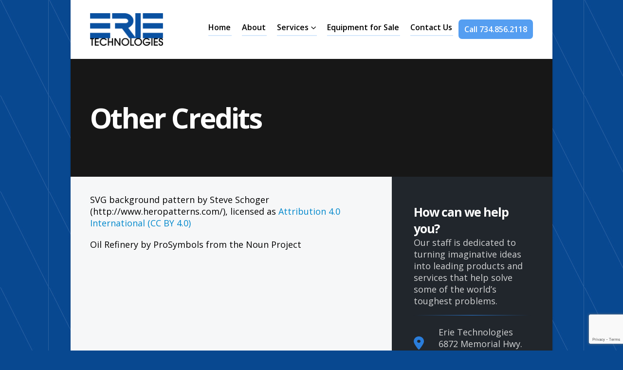

--- FILE ---
content_type: text/html; charset=UTF-8
request_url: https://www.erie-tech.com/other-credits/
body_size: 10522
content:
	<!DOCTYPE html>
	<html  lang="en" prefix="og: http://ogp.me/ns# fb: http://ogp.me/ns/fb#">
	<head>
		<meta http-equiv="X-UA-Compatible" content="IE=edge" />
		<meta http-equiv="Content-Type" content="text/html; charset=UTF-8" />
		<meta name="viewport" content="width=device-width, initial-scale=1, minimum-scale=1" />

		<link rel="profile" href="https://gmpg.org/xfn/11" />
		<link rel="pingback" href="https://www.erie-tech.com/xmlrpc.php" />
		<title>Other Credits &#8211; Erie Technologies</title>
<meta name='robots' content='max-image-preview:large' />
	<style>img:is([sizes="auto" i], [sizes^="auto," i]) { contain-intrinsic-size: 3000px 1500px }</style>
	<link rel="alternate" type="application/rss+xml" title="Erie Technologies &raquo; Feed" href="https://www.erie-tech.com/feed/" />
		<link rel="shortcut icon" href="//www.erie-tech.com/wp-content/uploads/2022/11/favicon.png" type="image/x-icon" />
				<link rel="apple-touch-icon" href="" />
				<link rel="apple-touch-icon" sizes="120x120" href="" />
				<link rel="apple-touch-icon" sizes="76x76" href="" />
				<link rel="apple-touch-icon" sizes="152x152" href="" />
			<meta name="twitter:card" content="summary_large_image">
	<meta property="twitter:title" content="Other Credits"/>
	<meta property="og:title" content="Other Credits"/>
	<meta property="og:type" content="website"/>
	<meta property="og:url" content="https://www.erie-tech.com/other-credits/"/>
	<meta property="og:site_name" content="Erie Technologies"/>
	<meta property="og:description" content="SVG background pattern by Steve Schoger (http://www.heropatterns.com/), licensed as Attribution 4.0 International (CC BY 4.0) Oil Refinery by ProSymbols from the Noun Project"/>

						<meta property="og:image" content="https://www.erie-tech.com/wp-content/uploads/2022/11/erie-tech-logo.png"/>
				<script>
window._wpemojiSettings = {"baseUrl":"https:\/\/s.w.org\/images\/core\/emoji\/16.0.1\/72x72\/","ext":".png","svgUrl":"https:\/\/s.w.org\/images\/core\/emoji\/16.0.1\/svg\/","svgExt":".svg","source":{"concatemoji":"https:\/\/www.erie-tech.com\/wp-includes\/js\/wp-emoji-release.min.js?ver=6.8.3"}};
/*! This file is auto-generated */
!function(s,n){var o,i,e;function c(e){try{var t={supportTests:e,timestamp:(new Date).valueOf()};sessionStorage.setItem(o,JSON.stringify(t))}catch(e){}}function p(e,t,n){e.clearRect(0,0,e.canvas.width,e.canvas.height),e.fillText(t,0,0);var t=new Uint32Array(e.getImageData(0,0,e.canvas.width,e.canvas.height).data),a=(e.clearRect(0,0,e.canvas.width,e.canvas.height),e.fillText(n,0,0),new Uint32Array(e.getImageData(0,0,e.canvas.width,e.canvas.height).data));return t.every(function(e,t){return e===a[t]})}function u(e,t){e.clearRect(0,0,e.canvas.width,e.canvas.height),e.fillText(t,0,0);for(var n=e.getImageData(16,16,1,1),a=0;a<n.data.length;a++)if(0!==n.data[a])return!1;return!0}function f(e,t,n,a){switch(t){case"flag":return n(e,"\ud83c\udff3\ufe0f\u200d\u26a7\ufe0f","\ud83c\udff3\ufe0f\u200b\u26a7\ufe0f")?!1:!n(e,"\ud83c\udde8\ud83c\uddf6","\ud83c\udde8\u200b\ud83c\uddf6")&&!n(e,"\ud83c\udff4\udb40\udc67\udb40\udc62\udb40\udc65\udb40\udc6e\udb40\udc67\udb40\udc7f","\ud83c\udff4\u200b\udb40\udc67\u200b\udb40\udc62\u200b\udb40\udc65\u200b\udb40\udc6e\u200b\udb40\udc67\u200b\udb40\udc7f");case"emoji":return!a(e,"\ud83e\udedf")}return!1}function g(e,t,n,a){var r="undefined"!=typeof WorkerGlobalScope&&self instanceof WorkerGlobalScope?new OffscreenCanvas(300,150):s.createElement("canvas"),o=r.getContext("2d",{willReadFrequently:!0}),i=(o.textBaseline="top",o.font="600 32px Arial",{});return e.forEach(function(e){i[e]=t(o,e,n,a)}),i}function t(e){var t=s.createElement("script");t.src=e,t.defer=!0,s.head.appendChild(t)}"undefined"!=typeof Promise&&(o="wpEmojiSettingsSupports",i=["flag","emoji"],n.supports={everything:!0,everythingExceptFlag:!0},e=new Promise(function(e){s.addEventListener("DOMContentLoaded",e,{once:!0})}),new Promise(function(t){var n=function(){try{var e=JSON.parse(sessionStorage.getItem(o));if("object"==typeof e&&"number"==typeof e.timestamp&&(new Date).valueOf()<e.timestamp+604800&&"object"==typeof e.supportTests)return e.supportTests}catch(e){}return null}();if(!n){if("undefined"!=typeof Worker&&"undefined"!=typeof OffscreenCanvas&&"undefined"!=typeof URL&&URL.createObjectURL&&"undefined"!=typeof Blob)try{var e="postMessage("+g.toString()+"("+[JSON.stringify(i),f.toString(),p.toString(),u.toString()].join(",")+"));",a=new Blob([e],{type:"text/javascript"}),r=new Worker(URL.createObjectURL(a),{name:"wpTestEmojiSupports"});return void(r.onmessage=function(e){c(n=e.data),r.terminate(),t(n)})}catch(e){}c(n=g(i,f,p,u))}t(n)}).then(function(e){for(var t in e)n.supports[t]=e[t],n.supports.everything=n.supports.everything&&n.supports[t],"flag"!==t&&(n.supports.everythingExceptFlag=n.supports.everythingExceptFlag&&n.supports[t]);n.supports.everythingExceptFlag=n.supports.everythingExceptFlag&&!n.supports.flag,n.DOMReady=!1,n.readyCallback=function(){n.DOMReady=!0}}).then(function(){return e}).then(function(){var e;n.supports.everything||(n.readyCallback(),(e=n.source||{}).concatemoji?t(e.concatemoji):e.wpemoji&&e.twemoji&&(t(e.twemoji),t(e.wpemoji)))}))}((window,document),window._wpemojiSettings);
</script>
<style id='wp-emoji-styles-inline-css'>

	img.wp-smiley, img.emoji {
		display: inline !important;
		border: none !important;
		box-shadow: none !important;
		height: 1em !important;
		width: 1em !important;
		margin: 0 0.07em !important;
		vertical-align: -0.1em !important;
		background: none !important;
		padding: 0 !important;
	}
</style>
<link rel='stylesheet' id='wp-block-library-css' href='https://www.erie-tech.com/wp-includes/css/dist/block-library/style.min.css?ver=6.8.3' media='all' />
<style id='wp-block-library-theme-inline-css'>
.wp-block-audio :where(figcaption){color:#555;font-size:13px;text-align:center}.is-dark-theme .wp-block-audio :where(figcaption){color:#ffffffa6}.wp-block-audio{margin:0 0 1em}.wp-block-code{border:1px solid #ccc;border-radius:4px;font-family:Menlo,Consolas,monaco,monospace;padding:.8em 1em}.wp-block-embed :where(figcaption){color:#555;font-size:13px;text-align:center}.is-dark-theme .wp-block-embed :where(figcaption){color:#ffffffa6}.wp-block-embed{margin:0 0 1em}.blocks-gallery-caption{color:#555;font-size:13px;text-align:center}.is-dark-theme .blocks-gallery-caption{color:#ffffffa6}:root :where(.wp-block-image figcaption){color:#555;font-size:13px;text-align:center}.is-dark-theme :root :where(.wp-block-image figcaption){color:#ffffffa6}.wp-block-image{margin:0 0 1em}.wp-block-pullquote{border-bottom:4px solid;border-top:4px solid;color:currentColor;margin-bottom:1.75em}.wp-block-pullquote cite,.wp-block-pullquote footer,.wp-block-pullquote__citation{color:currentColor;font-size:.8125em;font-style:normal;text-transform:uppercase}.wp-block-quote{border-left:.25em solid;margin:0 0 1.75em;padding-left:1em}.wp-block-quote cite,.wp-block-quote footer{color:currentColor;font-size:.8125em;font-style:normal;position:relative}.wp-block-quote:where(.has-text-align-right){border-left:none;border-right:.25em solid;padding-left:0;padding-right:1em}.wp-block-quote:where(.has-text-align-center){border:none;padding-left:0}.wp-block-quote.is-large,.wp-block-quote.is-style-large,.wp-block-quote:where(.is-style-plain){border:none}.wp-block-search .wp-block-search__label{font-weight:700}.wp-block-search__button{border:1px solid #ccc;padding:.375em .625em}:where(.wp-block-group.has-background){padding:1.25em 2.375em}.wp-block-separator.has-css-opacity{opacity:.4}.wp-block-separator{border:none;border-bottom:2px solid;margin-left:auto;margin-right:auto}.wp-block-separator.has-alpha-channel-opacity{opacity:1}.wp-block-separator:not(.is-style-wide):not(.is-style-dots){width:100px}.wp-block-separator.has-background:not(.is-style-dots){border-bottom:none;height:1px}.wp-block-separator.has-background:not(.is-style-wide):not(.is-style-dots){height:2px}.wp-block-table{margin:0 0 1em}.wp-block-table td,.wp-block-table th{word-break:normal}.wp-block-table :where(figcaption){color:#555;font-size:13px;text-align:center}.is-dark-theme .wp-block-table :where(figcaption){color:#ffffffa6}.wp-block-video :where(figcaption){color:#555;font-size:13px;text-align:center}.is-dark-theme .wp-block-video :where(figcaption){color:#ffffffa6}.wp-block-video{margin:0 0 1em}:root :where(.wp-block-template-part.has-background){margin-bottom:0;margin-top:0;padding:1.25em 2.375em}
</style>
<style id='classic-theme-styles-inline-css'>
/*! This file is auto-generated */
.wp-block-button__link{color:#fff;background-color:#32373c;border-radius:9999px;box-shadow:none;text-decoration:none;padding:calc(.667em + 2px) calc(1.333em + 2px);font-size:1.125em}.wp-block-file__button{background:#32373c;color:#fff;text-decoration:none}
</style>
<style id='global-styles-inline-css'>
:root{--wp--preset--aspect-ratio--square: 1;--wp--preset--aspect-ratio--4-3: 4/3;--wp--preset--aspect-ratio--3-4: 3/4;--wp--preset--aspect-ratio--3-2: 3/2;--wp--preset--aspect-ratio--2-3: 2/3;--wp--preset--aspect-ratio--16-9: 16/9;--wp--preset--aspect-ratio--9-16: 9/16;--wp--preset--color--black: #000000;--wp--preset--color--cyan-bluish-gray: #abb8c3;--wp--preset--color--white: #ffffff;--wp--preset--color--pale-pink: #f78da7;--wp--preset--color--vivid-red: #cf2e2e;--wp--preset--color--luminous-vivid-orange: #ff6900;--wp--preset--color--luminous-vivid-amber: #fcb900;--wp--preset--color--light-green-cyan: #7bdcb5;--wp--preset--color--vivid-green-cyan: #00d084;--wp--preset--color--pale-cyan-blue: #8ed1fc;--wp--preset--color--vivid-cyan-blue: #0693e3;--wp--preset--color--vivid-purple: #9b51e0;--wp--preset--color--primary: #0088cc;--wp--preset--color--secondary: #e36159;--wp--preset--color--tertiary: #2baab1;--wp--preset--color--quaternary: #383f48;--wp--preset--color--dark: #212529;--wp--preset--color--light: #ffffff;--wp--preset--gradient--vivid-cyan-blue-to-vivid-purple: linear-gradient(135deg,rgba(6,147,227,1) 0%,rgb(155,81,224) 100%);--wp--preset--gradient--light-green-cyan-to-vivid-green-cyan: linear-gradient(135deg,rgb(122,220,180) 0%,rgb(0,208,130) 100%);--wp--preset--gradient--luminous-vivid-amber-to-luminous-vivid-orange: linear-gradient(135deg,rgba(252,185,0,1) 0%,rgba(255,105,0,1) 100%);--wp--preset--gradient--luminous-vivid-orange-to-vivid-red: linear-gradient(135deg,rgba(255,105,0,1) 0%,rgb(207,46,46) 100%);--wp--preset--gradient--very-light-gray-to-cyan-bluish-gray: linear-gradient(135deg,rgb(238,238,238) 0%,rgb(169,184,195) 100%);--wp--preset--gradient--cool-to-warm-spectrum: linear-gradient(135deg,rgb(74,234,220) 0%,rgb(151,120,209) 20%,rgb(207,42,186) 40%,rgb(238,44,130) 60%,rgb(251,105,98) 80%,rgb(254,248,76) 100%);--wp--preset--gradient--blush-light-purple: linear-gradient(135deg,rgb(255,206,236) 0%,rgb(152,150,240) 100%);--wp--preset--gradient--blush-bordeaux: linear-gradient(135deg,rgb(254,205,165) 0%,rgb(254,45,45) 50%,rgb(107,0,62) 100%);--wp--preset--gradient--luminous-dusk: linear-gradient(135deg,rgb(255,203,112) 0%,rgb(199,81,192) 50%,rgb(65,88,208) 100%);--wp--preset--gradient--pale-ocean: linear-gradient(135deg,rgb(255,245,203) 0%,rgb(182,227,212) 50%,rgb(51,167,181) 100%);--wp--preset--gradient--electric-grass: linear-gradient(135deg,rgb(202,248,128) 0%,rgb(113,206,126) 100%);--wp--preset--gradient--midnight: linear-gradient(135deg,rgb(2,3,129) 0%,rgb(40,116,252) 100%);--wp--preset--font-size--small: 13px;--wp--preset--font-size--medium: 20px;--wp--preset--font-size--large: 36px;--wp--preset--font-size--x-large: 42px;--wp--preset--spacing--20: 0.44rem;--wp--preset--spacing--30: 0.67rem;--wp--preset--spacing--40: 1rem;--wp--preset--spacing--50: 1.5rem;--wp--preset--spacing--60: 2.25rem;--wp--preset--spacing--70: 3.38rem;--wp--preset--spacing--80: 5.06rem;--wp--preset--shadow--natural: 6px 6px 9px rgba(0, 0, 0, 0.2);--wp--preset--shadow--deep: 12px 12px 50px rgba(0, 0, 0, 0.4);--wp--preset--shadow--sharp: 6px 6px 0px rgba(0, 0, 0, 0.2);--wp--preset--shadow--outlined: 6px 6px 0px -3px rgba(255, 255, 255, 1), 6px 6px rgba(0, 0, 0, 1);--wp--preset--shadow--crisp: 6px 6px 0px rgba(0, 0, 0, 1);}:where(.is-layout-flex){gap: 0.5em;}:where(.is-layout-grid){gap: 0.5em;}body .is-layout-flex{display: flex;}.is-layout-flex{flex-wrap: wrap;align-items: center;}.is-layout-flex > :is(*, div){margin: 0;}body .is-layout-grid{display: grid;}.is-layout-grid > :is(*, div){margin: 0;}:where(.wp-block-columns.is-layout-flex){gap: 2em;}:where(.wp-block-columns.is-layout-grid){gap: 2em;}:where(.wp-block-post-template.is-layout-flex){gap: 1.25em;}:where(.wp-block-post-template.is-layout-grid){gap: 1.25em;}.has-black-color{color: var(--wp--preset--color--black) !important;}.has-cyan-bluish-gray-color{color: var(--wp--preset--color--cyan-bluish-gray) !important;}.has-white-color{color: var(--wp--preset--color--white) !important;}.has-pale-pink-color{color: var(--wp--preset--color--pale-pink) !important;}.has-vivid-red-color{color: var(--wp--preset--color--vivid-red) !important;}.has-luminous-vivid-orange-color{color: var(--wp--preset--color--luminous-vivid-orange) !important;}.has-luminous-vivid-amber-color{color: var(--wp--preset--color--luminous-vivid-amber) !important;}.has-light-green-cyan-color{color: var(--wp--preset--color--light-green-cyan) !important;}.has-vivid-green-cyan-color{color: var(--wp--preset--color--vivid-green-cyan) !important;}.has-pale-cyan-blue-color{color: var(--wp--preset--color--pale-cyan-blue) !important;}.has-vivid-cyan-blue-color{color: var(--wp--preset--color--vivid-cyan-blue) !important;}.has-vivid-purple-color{color: var(--wp--preset--color--vivid-purple) !important;}.has-black-background-color{background-color: var(--wp--preset--color--black) !important;}.has-cyan-bluish-gray-background-color{background-color: var(--wp--preset--color--cyan-bluish-gray) !important;}.has-white-background-color{background-color: var(--wp--preset--color--white) !important;}.has-pale-pink-background-color{background-color: var(--wp--preset--color--pale-pink) !important;}.has-vivid-red-background-color{background-color: var(--wp--preset--color--vivid-red) !important;}.has-luminous-vivid-orange-background-color{background-color: var(--wp--preset--color--luminous-vivid-orange) !important;}.has-luminous-vivid-amber-background-color{background-color: var(--wp--preset--color--luminous-vivid-amber) !important;}.has-light-green-cyan-background-color{background-color: var(--wp--preset--color--light-green-cyan) !important;}.has-vivid-green-cyan-background-color{background-color: var(--wp--preset--color--vivid-green-cyan) !important;}.has-pale-cyan-blue-background-color{background-color: var(--wp--preset--color--pale-cyan-blue) !important;}.has-vivid-cyan-blue-background-color{background-color: var(--wp--preset--color--vivid-cyan-blue) !important;}.has-vivid-purple-background-color{background-color: var(--wp--preset--color--vivid-purple) !important;}.has-black-border-color{border-color: var(--wp--preset--color--black) !important;}.has-cyan-bluish-gray-border-color{border-color: var(--wp--preset--color--cyan-bluish-gray) !important;}.has-white-border-color{border-color: var(--wp--preset--color--white) !important;}.has-pale-pink-border-color{border-color: var(--wp--preset--color--pale-pink) !important;}.has-vivid-red-border-color{border-color: var(--wp--preset--color--vivid-red) !important;}.has-luminous-vivid-orange-border-color{border-color: var(--wp--preset--color--luminous-vivid-orange) !important;}.has-luminous-vivid-amber-border-color{border-color: var(--wp--preset--color--luminous-vivid-amber) !important;}.has-light-green-cyan-border-color{border-color: var(--wp--preset--color--light-green-cyan) !important;}.has-vivid-green-cyan-border-color{border-color: var(--wp--preset--color--vivid-green-cyan) !important;}.has-pale-cyan-blue-border-color{border-color: var(--wp--preset--color--pale-cyan-blue) !important;}.has-vivid-cyan-blue-border-color{border-color: var(--wp--preset--color--vivid-cyan-blue) !important;}.has-vivid-purple-border-color{border-color: var(--wp--preset--color--vivid-purple) !important;}.has-vivid-cyan-blue-to-vivid-purple-gradient-background{background: var(--wp--preset--gradient--vivid-cyan-blue-to-vivid-purple) !important;}.has-light-green-cyan-to-vivid-green-cyan-gradient-background{background: var(--wp--preset--gradient--light-green-cyan-to-vivid-green-cyan) !important;}.has-luminous-vivid-amber-to-luminous-vivid-orange-gradient-background{background: var(--wp--preset--gradient--luminous-vivid-amber-to-luminous-vivid-orange) !important;}.has-luminous-vivid-orange-to-vivid-red-gradient-background{background: var(--wp--preset--gradient--luminous-vivid-orange-to-vivid-red) !important;}.has-very-light-gray-to-cyan-bluish-gray-gradient-background{background: var(--wp--preset--gradient--very-light-gray-to-cyan-bluish-gray) !important;}.has-cool-to-warm-spectrum-gradient-background{background: var(--wp--preset--gradient--cool-to-warm-spectrum) !important;}.has-blush-light-purple-gradient-background{background: var(--wp--preset--gradient--blush-light-purple) !important;}.has-blush-bordeaux-gradient-background{background: var(--wp--preset--gradient--blush-bordeaux) !important;}.has-luminous-dusk-gradient-background{background: var(--wp--preset--gradient--luminous-dusk) !important;}.has-pale-ocean-gradient-background{background: var(--wp--preset--gradient--pale-ocean) !important;}.has-electric-grass-gradient-background{background: var(--wp--preset--gradient--electric-grass) !important;}.has-midnight-gradient-background{background: var(--wp--preset--gradient--midnight) !important;}.has-small-font-size{font-size: var(--wp--preset--font-size--small) !important;}.has-medium-font-size{font-size: var(--wp--preset--font-size--medium) !important;}.has-large-font-size{font-size: var(--wp--preset--font-size--large) !important;}.has-x-large-font-size{font-size: var(--wp--preset--font-size--x-large) !important;}
:where(.wp-block-post-template.is-layout-flex){gap: 1.25em;}:where(.wp-block-post-template.is-layout-grid){gap: 1.25em;}
:where(.wp-block-columns.is-layout-flex){gap: 2em;}:where(.wp-block-columns.is-layout-grid){gap: 2em;}
:root :where(.wp-block-pullquote){font-size: 1.5em;line-height: 1.6;}
</style>
<link rel='stylesheet' id='contact-form-7-css' href='https://www.erie-tech.com/wp-content/plugins/contact-form-7/includes/css/styles.css?ver=6.1.3' media='all' />
<link rel='stylesheet' id='porto-css-vars-css' href='https://www.erie-tech.com/wp-content/uploads/porto_styles/theme_css_vars.css?ver=7.0.1' media='all' />
<link rel='stylesheet' id='js_composer_front-css' href='https://www.erie-tech.com/wp-content/plugins/js_composer/assets/css/js_composer.min.css?ver=8.1' media='all' />
<link rel='stylesheet' id='bootstrap-css' href='https://www.erie-tech.com/wp-content/uploads/porto_styles/bootstrap.css?ver=7.0.1' media='all' />
<link rel='stylesheet' id='porto-plugins-css' href='https://www.erie-tech.com/wp-content/themes/porto/css/plugins.css?ver=7.0.1' media='all' />
<link rel='stylesheet' id='porto-theme-css' href='https://www.erie-tech.com/wp-content/themes/porto/css/theme.css?ver=7.0.1' media='all' />
<link rel='stylesheet' id='porto-theme-portfolio-css' href='https://www.erie-tech.com/wp-content/themes/porto/css/theme_portfolio.css?ver=7.0.1' media='all' />
<link rel='stylesheet' id='porto-theme-member-css' href='https://www.erie-tech.com/wp-content/themes/porto/css/theme_member.css?ver=7.0.1' media='all' />
<link rel='stylesheet' id='porto-shortcodes-css' href='https://www.erie-tech.com/wp-content/uploads/porto_styles/shortcodes.css?ver=7.0.1' media='all' />
<link rel='stylesheet' id='porto-theme-wpb-css' href='https://www.erie-tech.com/wp-content/themes/porto/css/theme_wpb.css?ver=7.0.1' media='all' />
<link rel='stylesheet' id='porto-dynamic-style-css' href='https://www.erie-tech.com/wp-content/uploads/porto_styles/dynamic_style.css?ver=7.0.1' media='all' />
<link rel='stylesheet' id='porto-type-builder-css' href='https://www.erie-tech.com/wp-content/plugins/porto-functionality/builders/assets/type-builder.css?ver=3.4.0' media='all' />
<link rel='stylesheet' id='porto-style-css' href='https://www.erie-tech.com/wp-content/themes/porto/style.css?ver=7.0.1' media='all' />
<style id='porto-style-inline-css'>
.side-header-narrow-bar-logo{max-width:150px}#header,.sticky-header .header-main.sticky{border-top:3px solid #ededed}@media (min-width:992px){}.page-top .page-title-wrap{line-height:0}body.boxed{padding:0}.page-id-11 .main-content{padding-top:0}.container{padding-left:0;padding-right:0}.page-content{padding:0 25px}.page-id-29 .no-breadcrumbs .main-content{padding-top:0}.page-id-29 .page-content{padding:0 0}.page-id-11 .page-content{padding:0 0}.header-row{padding:0 25px}.footer .footer-bottom{color:#2b2a2a}.page-top .page-title-wrap{padding-left:25px}.menu-item a{border-bottom:2px solid rgba(43,134,238,0.2);margin-right:10px;margin-left:10px}.menu-item a:hover{border-bottom:2px solid #2b86ee}#header .main-menu > li.menu-item.active > a{border-bottom:2px solid #2b86ee}#header .main-menu .phone{background-color:#559EF1;border-radius:7px;padding:4px 0 4px 2px}#header .main-menu .phone:hover{background-color:#2B86EE}#header .main-menu .phone a{color:#fff !important;border-bottom:0}#header .main-menu .phone a:hover{border-bottom:0}body.boxed .page-wrapper{border-top:0}.sidebar{background-color:#21262C}.homepage-banner{min-height:75vh}.homepage-banner .vc_custom_1667604065640{background-position:center center;background-attachment:fixed}.white-text{color:#fff}.white-text a{color:#fff}.white-text p{color:#fff}.white-text h1{color:#fff}.white-text h2{color:#fff}.white-text h3{color:#fff}.white-text h4{color:#fff}.productsale{min-height:300px}.productsale h2{font-size:21px;margin-bottom:10px}.productsale strong{color:#084489}.single-product .page-top{background-image:url('//www.erie-tech.com/wp-content/uploads/2022/11/tank-repair-header1.jpg') !important;background-repeat:no-repeat !important;background-size:cover !important}#tab-description{padding-left:20px}.cart{display:none}.col-lg-9{width:66.67% !important}.col-lg-3{width:33.33%}@media only screen and (max-width:800px){.col-lg-9{width:100% !important}#header.sticky-header .header-main .container{border-bottom:1px solid #7E7E87}.sidebar{display:none}.homepage-banner{padding-top:30px}.services{padding:30px;border-bottom:1px solid #3D464E}.page-title-wrap{padding-right:20px}#footer{padding:0 20px}.wpb_single_image.vc_align_left{text-align:center}.services h3{text-align:center}}#nav-panel .accordion-menu .arrow{width:100%;text-align:right}
</style>
<link rel='stylesheet' id='styles-child-css' href='https://www.erie-tech.com/wp-content/themes/porto-child/style.css?ver=6.8.3' media='all' />
<script src="https://www.erie-tech.com/wp-includes/js/jquery/jquery.min.js?ver=3.7.1" id="jquery-core-js"></script>
<script src="https://www.erie-tech.com/wp-includes/js/jquery/jquery-migrate.min.js?ver=3.4.1" id="jquery-migrate-js"></script>
<script></script><link rel="https://api.w.org/" href="https://www.erie-tech.com/wp-json/" /><link rel="alternate" title="JSON" type="application/json" href="https://www.erie-tech.com/wp-json/wp/v2/pages/48" /><link rel="EditURI" type="application/rsd+xml" title="RSD" href="https://www.erie-tech.com/xmlrpc.php?rsd" />
<meta name="generator" content="WordPress 6.8.3" />
<link rel="canonical" href="https://www.erie-tech.com/other-credits/" />
<link rel='shortlink' href='https://www.erie-tech.com/?p=48' />
<link rel="alternate" title="oEmbed (JSON)" type="application/json+oembed" href="https://www.erie-tech.com/wp-json/oembed/1.0/embed?url=https%3A%2F%2Fwww.erie-tech.com%2Fother-credits%2F" />
<link rel="alternate" title="oEmbed (XML)" type="text/xml+oembed" href="https://www.erie-tech.com/wp-json/oembed/1.0/embed?url=https%3A%2F%2Fwww.erie-tech.com%2Fother-credits%2F&#038;format=xml" />
		<script type="text/javascript">
		WebFontConfig = {
			google: { families: [ 'Open+Sans:400,500,600,700,800','Shadows+Into+Light:400,700','Playfair+Display:400,700' ] }
		};
		(function(d) {
			var wf = d.createElement('script'), s = d.scripts[d.scripts.length - 1];
			wf.src = 'https://www.erie-tech.com/wp-content/themes/porto/js/libs/webfont.js';
			wf.async = true;
			s.parentNode.insertBefore(wf, s);
		})(document);</script>
		<meta name="generator" content="Powered by WPBakery Page Builder - drag and drop page builder for WordPress."/>
<meta name="generator" content="Powered by Slider Revolution 6.7.25 - responsive, Mobile-Friendly Slider Plugin for WordPress with comfortable drag and drop interface." />
<script>function setREVStartSize(e){
			//window.requestAnimationFrame(function() {
				window.RSIW = window.RSIW===undefined ? window.innerWidth : window.RSIW;
				window.RSIH = window.RSIH===undefined ? window.innerHeight : window.RSIH;
				try {
					var pw = document.getElementById(e.c).parentNode.offsetWidth,
						newh;
					pw = pw===0 || isNaN(pw) || (e.l=="fullwidth" || e.layout=="fullwidth") ? window.RSIW : pw;
					e.tabw = e.tabw===undefined ? 0 : parseInt(e.tabw);
					e.thumbw = e.thumbw===undefined ? 0 : parseInt(e.thumbw);
					e.tabh = e.tabh===undefined ? 0 : parseInt(e.tabh);
					e.thumbh = e.thumbh===undefined ? 0 : parseInt(e.thumbh);
					e.tabhide = e.tabhide===undefined ? 0 : parseInt(e.tabhide);
					e.thumbhide = e.thumbhide===undefined ? 0 : parseInt(e.thumbhide);
					e.mh = e.mh===undefined || e.mh=="" || e.mh==="auto" ? 0 : parseInt(e.mh,0);
					if(e.layout==="fullscreen" || e.l==="fullscreen")
						newh = Math.max(e.mh,window.RSIH);
					else{
						e.gw = Array.isArray(e.gw) ? e.gw : [e.gw];
						for (var i in e.rl) if (e.gw[i]===undefined || e.gw[i]===0) e.gw[i] = e.gw[i-1];
						e.gh = e.el===undefined || e.el==="" || (Array.isArray(e.el) && e.el.length==0)? e.gh : e.el;
						e.gh = Array.isArray(e.gh) ? e.gh : [e.gh];
						for (var i in e.rl) if (e.gh[i]===undefined || e.gh[i]===0) e.gh[i] = e.gh[i-1];
											
						var nl = new Array(e.rl.length),
							ix = 0,
							sl;
						e.tabw = e.tabhide>=pw ? 0 : e.tabw;
						e.thumbw = e.thumbhide>=pw ? 0 : e.thumbw;
						e.tabh = e.tabhide>=pw ? 0 : e.tabh;
						e.thumbh = e.thumbhide>=pw ? 0 : e.thumbh;
						for (var i in e.rl) nl[i] = e.rl[i]<window.RSIW ? 0 : e.rl[i];
						sl = nl[0];
						for (var i in nl) if (sl>nl[i] && nl[i]>0) { sl = nl[i]; ix=i;}
						var m = pw>(e.gw[ix]+e.tabw+e.thumbw) ? 1 : (pw-(e.tabw+e.thumbw)) / (e.gw[ix]);
						newh =  (e.gh[ix] * m) + (e.tabh + e.thumbh);
					}
					var el = document.getElementById(e.c);
					if (el!==null && el) el.style.height = newh+"px";
					el = document.getElementById(e.c+"_wrapper");
					if (el!==null && el) {
						el.style.height = newh+"px";
						el.style.display = "block";
					}
				} catch(e){
					console.log("Failure at Presize of Slider:" + e)
				}
			//});
		  };</script>
<noscript><style> .wpb_animate_when_almost_visible { opacity: 1; }</style></noscript>	</head>
	<body data-rsssl=1 class="wp-singular page-template-default page page-id-48 wp-embed-responsive wp-theme-porto wp-child-theme-porto-child boxed blog-1 wpb-js-composer js-comp-ver-8.1 vc_responsive">
	
	<div class="page-wrapper"><!-- page wrapper -->
		
											<!-- header wrapper -->
				<div class="header-wrapper">
										

	<header id="header" class="header-builder">
	
	<div class="header-main"><div class="header-row container"><div class="header-col header-left">
	<div class="logo">
	<a href="https://www.erie-tech.com/" title="Erie Technologies - Cryogenic Systems, Cryogenic Equipment and Tank Repair"  rel="home">
		<img class="img-responsive standard-logo retina-logo" width="612" height="273" src="//www.erie-tech.com/wp-content/uploads/2022/11/erie-tech-logo.png" alt="Erie Technologies" />	</a>
	</div>
	</div><div class="header-col header-right"><ul id="menu-navigation" class="main-menu mega-menu show-arrow"><li id="nav-menu-item-31" class="menu-item menu-item-type-post_type menu-item-object-page menu-item-home narrow"><a href="https://www.erie-tech.com/">Home</a></li>
<li id="nav-menu-item-32" class="menu-item menu-item-type-post_type menu-item-object-page narrow"><a href="https://www.erie-tech.com/about/">About</a></li>
<li id="nav-menu-item-33" class="menu-item menu-item-type-post_type menu-item-object-page menu-item-has-children has-sub narrow"><a href="https://www.erie-tech.com/services/">Services</a>
<div class="popup"><div class="inner" style=""><ul class="sub-menu porto-narrow-sub-menu">
	<li id="nav-menu-item-34" class="menu-item menu-item-type-post_type menu-item-object-page" data-cols="1"><a href="https://www.erie-tech.com/services/field-services/">Field Services</a></li>
	<li id="nav-menu-item-35" class="menu-item menu-item-type-post_type menu-item-object-page" data-cols="1"><a href="https://www.erie-tech.com/services/final-line-manifolds/">Final Line Manifolds</a></li>
	<li id="nav-menu-item-36" class="menu-item menu-item-type-post_type menu-item-object-page" data-cols="1"><a href="https://www.erie-tech.com/services/liquid-cylinder/">Liquid Cylinder Service</a></li>
	<li id="nav-menu-item-37" class="menu-item menu-item-type-post_type menu-item-object-page" data-cols="1"><a href="https://www.erie-tech.com/services/tank-repair-rebuilding/">Tank Repair &#038; Rebuilding</a></li>
	<li id="nav-menu-item-38" class="menu-item menu-item-type-post_type menu-item-object-page" data-cols="1"><a href="https://www.erie-tech.com/services/industrial-furnaces/">Vacuum Jacketed Piping</a></li>
</ul></div></div>
</li>
<li id="nav-menu-item-39" class="menu-item menu-item-type-post_type menu-item-object-page narrow"><a href="https://www.erie-tech.com/equipment-for-sale/">Equipment for Sale</a></li>
<li id="nav-menu-item-40" class="menu-item menu-item-type-post_type menu-item-object-page narrow"><a href="https://www.erie-tech.com/contact-us/">Contact Us</a></li>
<li id="nav-menu-item-41" class="phone menu-item menu-item-type-custom menu-item-object-custom narrow"><a target="_blank" href="tel:+01-734-856-2118">Call 734.856.2118</a></li>
</ul><a class="mobile-toggle" href="#" aria-label="Mobile Menu"><i class="fas fa-bars"></i></a></div></div>
<div id="nav-panel">
	<div class="container">
		<div class="mobile-nav-wrap">
		<div class="menu-wrap"><ul id="menu-navigation-1" class="mobile-menu accordion-menu"><li id="accordion-menu-item-31" class="menu-item menu-item-type-post_type menu-item-object-page menu-item-home"><a href="https://www.erie-tech.com/">Home</a></li>
<li id="accordion-menu-item-32" class="menu-item menu-item-type-post_type menu-item-object-page"><a href="https://www.erie-tech.com/about/">About</a></li>
<li id="accordion-menu-item-33" class="menu-item menu-item-type-post_type menu-item-object-page menu-item-has-children has-sub"><a href="https://www.erie-tech.com/services/">Services</a>
<span class="arrow" role="button"></span><ul class="sub-menu">
	<li id="accordion-menu-item-34" class="menu-item menu-item-type-post_type menu-item-object-page"><a href="https://www.erie-tech.com/services/field-services/">Field Services</a></li>
	<li id="accordion-menu-item-35" class="menu-item menu-item-type-post_type menu-item-object-page"><a href="https://www.erie-tech.com/services/final-line-manifolds/">Final Line Manifolds</a></li>
	<li id="accordion-menu-item-36" class="menu-item menu-item-type-post_type menu-item-object-page"><a href="https://www.erie-tech.com/services/liquid-cylinder/">Liquid Cylinder Service</a></li>
	<li id="accordion-menu-item-37" class="menu-item menu-item-type-post_type menu-item-object-page"><a href="https://www.erie-tech.com/services/tank-repair-rebuilding/">Tank Repair &#038; Rebuilding</a></li>
	<li id="accordion-menu-item-38" class="menu-item menu-item-type-post_type menu-item-object-page"><a href="https://www.erie-tech.com/services/industrial-furnaces/">Vacuum Jacketed Piping</a></li>
</ul>
</li>
<li id="accordion-menu-item-39" class="menu-item menu-item-type-post_type menu-item-object-page"><a href="https://www.erie-tech.com/equipment-for-sale/">Equipment for Sale</a></li>
<li id="accordion-menu-item-40" class="menu-item menu-item-type-post_type menu-item-object-page"><a href="https://www.erie-tech.com/contact-us/">Contact Us</a></li>
<li id="accordion-menu-item-41" class="phone menu-item menu-item-type-custom menu-item-object-custom"><a target="_blank" href="tel:+01-734-856-2118">Call 734.856.2118</a></li>
</ul></div>		</div>
	</div>
</div>
</div>	</header>

									</div>
				<!-- end header wrapper -->
			
			
					<section class="page-top page-header-1">
		<div class="container">
	<div class="row">
		<div class="col-lg-12">
						<div class="page-title-wrap">
				<h1 class="page-title">Other Credits</h1>
							</div>
					</div>
	</div>
</div>
	</section>
	
		<div id="main" class="column2 column2-right-sidebar boxed"><!-- main -->

			<div class="container">
			<div class="row main-content-wrap">

			<!-- main content -->
			<div class="main-content col-lg-9">

			
	<div id="content" role="main">
				
			<article class="post-48 page type-page status-publish hentry">
				
				<h2 class="entry-title" style="display: none;">Other Credits</h2><span class="vcard" style="display: none;"><span class="fn"><a href="https://www.erie-tech.com/author/admin/" title="Posts by admin" rel="author">admin</a></span></span><span class="updated" style="display:none">2022-11-04T15:51:00+00:00</span>
				<div class="page-content">
					<div class="fl-post-content clearfix">
<p>SVG background pattern by Steve Schoger (http://www.heropatterns.com/), licensed as <a href="https://creativecommons.org/licenses/by/4.0/" target="_blank" rel="noopener noreferrer">Attribution 4.0 International (CC BY 4.0)</a></p>
<p>Oil Refinery by ProSymbols from the Noun Project</p>
</div>
				</div>
			</article>
					
	</div>

		

</div><!-- end main content -->

	<div class="col-lg-3 sidebar porto-blog-sidebar right-sidebar"><!-- main sidebar -->
						<div class="sidebar-content">
						<aside id="block-2" class="widget widget_block"><div class="porto-block" data-id="46"><style>.porto-sicon-box.wpb_custom_492be672cfc1b70682fd71ceb9af148f .porto-icon, .porto-sicon-box.wpb_custom_492be672cfc1b70682fd71ceb9af148f .porto-sicon-img{margin-top:20px; margin-right:30px;}.porto-sicon-box.wpb_custom_de36924bdc08348eb8c912f5420ac8cd .porto-icon, .porto-sicon-box.wpb_custom_de36924bdc08348eb8c912f5420ac8cd .porto-sicon-img{margin-top:20px; margin-right:27px;}.porto-sicon-box.wpb_custom_e0845fd13089d5a4303b9ac65002d630 .porto-icon, .porto-sicon-box.wpb_custom_e0845fd13089d5a4303b9ac65002d630 .porto-sicon-img{margin-top:30px; margin-right:20px;}.wpb_custom_492be672cfc1b70682fd71ceb9af148f.porto-sicon-mobile{--porto-infobox-mpos-align: center;}.wpb_custom_de36924bdc08348eb8c912f5420ac8cd.porto-sicon-mobile{--porto-infobox-mpos-align: center;}.wpb_custom_e0845fd13089d5a4303b9ac65002d630.porto-sicon-mobile{--porto-infobox-mpos-align: center;}</style><div class="vc_row wpb_row row top-row"><div class="vc_column_container col-md-12"><div class="wpb_wrapper vc_column-inner"><div class="porto-u-heading  wpb_custom_95aa9a11c17ad45cfabaf210d84ee7cc porto-u-ad87e2eaf3f9c495180fe0156ddf3eb0 "><div class="porto-u-main-heading"><h3   style="color:#ffffff;">How can we help you?</h3></div><div class="porto-u-sub-heading" style="color: rgba(255,255,255,0.8);">Our staff is dedicated to turning imaginative ideas into leading products and services that help solve some of the world’s toughest problems.</div><style>.porto-u-ad87e2eaf3f9c495180fe0156ddf3eb0.porto-u-heading{text-align:left}</style></div><div class="porto-separator  "><hr class="separator-line  align_center" style="background-image: -webkit-linear-gradient(left, transparent, #2a7ddb, transparent); background-image: linear-gradient(to right, transparent, #2a7ddb, transparent);"></div><a class="porto-sicon-box-link" href="https://goo.gl/maps/bdafXwZS3Xo" target='_blank' rel='nofollow'><div class="porto-sicon-box  wpb_custom_492be672cfc1b70682fd71ceb9af148f style_1 left-icon"><div class="porto-sicon-left"><div class="porto-just-icon-wrapper porto-icon none" style="color:#2a7ddb;font-size:28px;"><i class="fas fa-map-marker-alt"></i></div></div><div class="porto-sicon-body"><div class="porto-sicon-description" style="color:rgba(255,255,255,0.8);">Erie Technologies<br />
6872 Memorial Hwy.<br />
Ottawa Lake, MI 49267</div> <!-- description --></div></div><!-- porto-sicon-box --></a><div class="porto-sicon-box  wpb_custom_de36924bdc08348eb8c912f5420ac8cd style_1 left-icon"><div class="porto-sicon-left"><div class="porto-just-icon-wrapper porto-icon none" style="color:#2a7ddb;font-size:28px;"><i class="fas fa-building"></i></div></div><div class="porto-sicon-body"><div class="porto-sicon-description" style="color:rgba(255,255,255,0.8);">Office: 734.856.2118<br />
Fax: 734.854.5167<br />
<a href="mailto:info@erie-tech.com" target="_blank" rel="noopener">info@erie-tech.com</a></div> <!-- description --></div></div><!-- porto-sicon-box --><div class="porto-sicon-box  wpb_custom_e0845fd13089d5a4303b9ac65002d630 style_1 left-icon"><div class="porto-sicon-left"><div class="porto-just-icon-wrapper porto-icon none" style="color:#2a7ddb;font-size:28px;"><i class="fas fa-address-card"></i></div></div><div class="porto-sicon-body"><div class="porto-sicon-description" style="color:rgba(255,255,255,0.8);"><strong>Cryogenic Sales</strong><br />
Mike Bauman<br />
Mobile: 734.347.9729<br />
mike.bauman@erie-tech.com</div> <!-- description --></div></div><!-- porto-sicon-box --></div></div></div></div></aside>		</div>
					</div><!-- end main sidebar -->


	</div>
	</div>

					
				
				</div><!-- end main -->

				
				<div class="footer-wrapper">

																												
							<div id="footer" class="footer footer-1"
>
	
	<div class="footer-bottom">
	<div class="container">
		
					<div class="footer-center">
								<span class="footer-copyright">Copyright © 2025 Erie Technologies · 6872 Memorial Highway, Ottawa Lake, MI 49267 · Website Hosting by <a href="https://www.cyberpro911.com/" target="_blank" title="Website hosting by CyberPro911">CyberPro911</a> · Site by Mere · <a href="https://www.erie-tech.com/other-credits/">Other credits</a></span>			</div>
		
			</div>
</div>
</div>
												
					
				</div>
							
					
	</div><!-- end wrapper -->
	

		<script>
			window.RS_MODULES = window.RS_MODULES || {};
			window.RS_MODULES.modules = window.RS_MODULES.modules || {};
			window.RS_MODULES.waiting = window.RS_MODULES.waiting || [];
			window.RS_MODULES.defered = true;
			window.RS_MODULES.moduleWaiting = window.RS_MODULES.moduleWaiting || {};
			window.RS_MODULES.type = 'compiled';
		</script>
		<script type="speculationrules">
{"prefetch":[{"source":"document","where":{"and":[{"href_matches":"\/*"},{"not":{"href_matches":["\/wp-*.php","\/wp-admin\/*","\/wp-content\/uploads\/*","\/wp-content\/*","\/wp-content\/plugins\/*","\/wp-content\/themes\/porto-child\/*","\/wp-content\/themes\/porto\/*","\/*\\?(.+)"]}},{"not":{"selector_matches":"a[rel~=\"nofollow\"]"}},{"not":{"selector_matches":".no-prefetch, .no-prefetch a"}}]},"eagerness":"conservative"}]}
</script>
<script type="text/html" id="wpb-modifications"> window.wpbCustomElement = 1; </script><link rel='stylesheet' id='rs-plugin-settings-css' href='//www.erie-tech.com/wp-content/plugins/revslider/sr6/assets/css/rs6.css?ver=6.7.25' media='all' />
<style id='rs-plugin-settings-inline-css'>
#rs-demo-id {}
</style>
<script src="https://www.erie-tech.com/wp-includes/js/dist/hooks.min.js?ver=4d63a3d491d11ffd8ac6" id="wp-hooks-js"></script>
<script src="https://www.erie-tech.com/wp-includes/js/dist/i18n.min.js?ver=5e580eb46a90c2b997e6" id="wp-i18n-js"></script>
<script id="wp-i18n-js-after">
wp.i18n.setLocaleData( { 'text direction\u0004ltr': [ 'ltr' ] } );
</script>
<script src="https://www.erie-tech.com/wp-content/plugins/contact-form-7/includes/swv/js/index.js?ver=6.1.3" id="swv-js"></script>
<script id="contact-form-7-js-before">
var wpcf7 = {
    "api": {
        "root": "https:\/\/www.erie-tech.com\/wp-json\/",
        "namespace": "contact-form-7\/v1"
    }
};
</script>
<script src="https://www.erie-tech.com/wp-content/plugins/contact-form-7/includes/js/index.js?ver=6.1.3" id="contact-form-7-js"></script>
<script src="//www.erie-tech.com/wp-content/plugins/revslider/sr6/assets/js/rbtools.min.js?ver=6.7.25" defer async id="tp-tools-js"></script>
<script src="//www.erie-tech.com/wp-content/plugins/revslider/sr6/assets/js/rs6.min.js?ver=6.7.25" defer async id="revmin-js"></script>
<script id="porto-live-search-js-extra">
var porto_live_search = {"nonce":"de0321f372"};
</script>
<script src="https://www.erie-tech.com/wp-content/themes/porto/inc/lib/live-search/live-search.min.js?ver=7.0.1" id="porto-live-search-js"></script>
<script src="https://www.google.com/recaptcha/api.js?render=6Lc_2CMjAAAAAM0NWp0OviEB3WllVGXjisZ_1qBV&amp;ver=3.0" id="google-recaptcha-js"></script>
<script src="https://www.erie-tech.com/wp-includes/js/dist/vendor/wp-polyfill.min.js?ver=3.15.0" id="wp-polyfill-js"></script>
<script id="wpcf7-recaptcha-js-before">
var wpcf7_recaptcha = {
    "sitekey": "6Lc_2CMjAAAAAM0NWp0OviEB3WllVGXjisZ_1qBV",
    "actions": {
        "homepage": "homepage",
        "contactform": "contactform"
    }
};
</script>
<script src="https://www.erie-tech.com/wp-content/plugins/contact-form-7/modules/recaptcha/index.js?ver=6.1.3" id="wpcf7-recaptcha-js"></script>
<script src="https://www.erie-tech.com/wp-content/plugins/js_composer/assets/js/dist/js_composer_front.min.js?ver=8.1" id="wpb_composer_front_js-js"></script>
<script src="https://www.erie-tech.com/wp-content/themes/porto/js/bootstrap.js?ver=5.0.1" id="bootstrap-js"></script>
<script src="https://www.erie-tech.com/wp-content/themes/porto/js/libs/jquery.cookie.min.js?ver=1.4.1" id="jquery-cookie-js"></script>
<script src="https://www.erie-tech.com/wp-content/themes/porto/js/libs/owl.carousel.min.js?ver=2.3.4" id="owl.carousel-js"></script>
<script src="https://www.erie-tech.com/wp-includes/js/imagesloaded.min.js?ver=5.0.0" id="imagesloaded-js"></script>
<script async="async" src="https://www.erie-tech.com/wp-content/themes/porto/js/libs/jquery.magnific-popup.min.js?ver=1.1.0" id="jquery-magnific-popup-js"></script>
<script id="porto-theme-js-extra">
var js_porto_vars = {"rtl":"","theme_url":"https:\/\/www.erie-tech.com\/wp-content\/themes\/porto-child","ajax_url":"https:\/\/www.erie-tech.com\/wp-admin\/admin-ajax.php","change_logo":"1","container_width":"1300","grid_gutter_width":"30","show_sticky_header":"1","show_sticky_header_tablet":"1","show_sticky_header_mobile":"1","ajax_loader_url":"\/\/www.erie-tech.com\/wp-content\/themes\/porto\/images\/ajax-loader@2x.gif","category_ajax":"","compare_popup":"","compare_popup_title":"","prdctfltr_ajax":"","slider_loop":"1","slider_autoplay":"1","slider_autoheight":"","slider_speed":"5000","slider_nav":"","slider_nav_hover":"1","slider_margin":"","slider_dots":"1","slider_animatein":"","slider_animateout":"","product_thumbs_count":"4","product_zoom":"","product_zoom_mobile":"1","product_image_popup":"1","zoom_type":"inner","zoom_scroll":"1","zoom_lens_size":"200","zoom_lens_shape":"square","zoom_contain_lens":"1","zoom_lens_border":"1","zoom_border_color":"#888888","zoom_border":"0","screen_xl":"1330","screen_xxl":"1420","mfp_counter":"%curr% of %total%","mfp_img_error":"<a href=\"%url%\">The image<\/a> could not be loaded.","mfp_ajax_error":"<a href=\"%url%\">The content<\/a> could not be loaded.","popup_close":"Close","popup_prev":"Previous","popup_next":"Next","request_error":"The requested content cannot be loaded.<br\/>Please try again later.","loader_text":"Loading...","submenu_back":"Back","porto_nonce":"2ba19f4dbd","use_skeleton_screen":[],"user_edit_pages":"","quick_access":"Click to edit this element.","goto_type":"Go To the Type Builder.","legacy_mode":"1"};
</script>
<script src="https://www.erie-tech.com/wp-content/themes/porto/js/theme.js?ver=7.0.1" id="porto-theme-js"></script>
<script async="async" src="https://www.erie-tech.com/wp-content/themes/porto/js/theme-async.js?ver=7.0.1" id="porto-theme-async-js"></script>
<script async="async" src="https://www.erie-tech.com/wp-content/themes/porto/js/post-ajax-modal.min.js?ver=7.0.1" id="porto-post-ajax-modal-js"></script>
<script async="async" src="https://www.erie-tech.com/wp-content/themes/porto/js/member-async.min.js?ver=7.0.1" id="porto-member-async-js"></script>
<script async="async" src="https://www.erie-tech.com/wp-content/themes/porto/js/portfolio-async.min.js?ver=7.0.1" id="porto-portfolio-async-js"></script>
<script></script></body>
</html>

--- FILE ---
content_type: text/html; charset=utf-8
request_url: https://www.google.com/recaptcha/api2/anchor?ar=1&k=6Lc_2CMjAAAAAM0NWp0OviEB3WllVGXjisZ_1qBV&co=aHR0cHM6Ly93d3cuZXJpZS10ZWNoLmNvbTo0NDM.&hl=en&v=cLm1zuaUXPLFw7nzKiQTH1dX&size=invisible&anchor-ms=20000&execute-ms=15000&cb=7x2p8wlew4tc
body_size: 44997
content:
<!DOCTYPE HTML><html dir="ltr" lang="en"><head><meta http-equiv="Content-Type" content="text/html; charset=UTF-8">
<meta http-equiv="X-UA-Compatible" content="IE=edge">
<title>reCAPTCHA</title>
<style type="text/css">
/* cyrillic-ext */
@font-face {
  font-family: 'Roboto';
  font-style: normal;
  font-weight: 400;
  src: url(//fonts.gstatic.com/s/roboto/v18/KFOmCnqEu92Fr1Mu72xKKTU1Kvnz.woff2) format('woff2');
  unicode-range: U+0460-052F, U+1C80-1C8A, U+20B4, U+2DE0-2DFF, U+A640-A69F, U+FE2E-FE2F;
}
/* cyrillic */
@font-face {
  font-family: 'Roboto';
  font-style: normal;
  font-weight: 400;
  src: url(//fonts.gstatic.com/s/roboto/v18/KFOmCnqEu92Fr1Mu5mxKKTU1Kvnz.woff2) format('woff2');
  unicode-range: U+0301, U+0400-045F, U+0490-0491, U+04B0-04B1, U+2116;
}
/* greek-ext */
@font-face {
  font-family: 'Roboto';
  font-style: normal;
  font-weight: 400;
  src: url(//fonts.gstatic.com/s/roboto/v18/KFOmCnqEu92Fr1Mu7mxKKTU1Kvnz.woff2) format('woff2');
  unicode-range: U+1F00-1FFF;
}
/* greek */
@font-face {
  font-family: 'Roboto';
  font-style: normal;
  font-weight: 400;
  src: url(//fonts.gstatic.com/s/roboto/v18/KFOmCnqEu92Fr1Mu4WxKKTU1Kvnz.woff2) format('woff2');
  unicode-range: U+0370-0377, U+037A-037F, U+0384-038A, U+038C, U+038E-03A1, U+03A3-03FF;
}
/* vietnamese */
@font-face {
  font-family: 'Roboto';
  font-style: normal;
  font-weight: 400;
  src: url(//fonts.gstatic.com/s/roboto/v18/KFOmCnqEu92Fr1Mu7WxKKTU1Kvnz.woff2) format('woff2');
  unicode-range: U+0102-0103, U+0110-0111, U+0128-0129, U+0168-0169, U+01A0-01A1, U+01AF-01B0, U+0300-0301, U+0303-0304, U+0308-0309, U+0323, U+0329, U+1EA0-1EF9, U+20AB;
}
/* latin-ext */
@font-face {
  font-family: 'Roboto';
  font-style: normal;
  font-weight: 400;
  src: url(//fonts.gstatic.com/s/roboto/v18/KFOmCnqEu92Fr1Mu7GxKKTU1Kvnz.woff2) format('woff2');
  unicode-range: U+0100-02BA, U+02BD-02C5, U+02C7-02CC, U+02CE-02D7, U+02DD-02FF, U+0304, U+0308, U+0329, U+1D00-1DBF, U+1E00-1E9F, U+1EF2-1EFF, U+2020, U+20A0-20AB, U+20AD-20C0, U+2113, U+2C60-2C7F, U+A720-A7FF;
}
/* latin */
@font-face {
  font-family: 'Roboto';
  font-style: normal;
  font-weight: 400;
  src: url(//fonts.gstatic.com/s/roboto/v18/KFOmCnqEu92Fr1Mu4mxKKTU1Kg.woff2) format('woff2');
  unicode-range: U+0000-00FF, U+0131, U+0152-0153, U+02BB-02BC, U+02C6, U+02DA, U+02DC, U+0304, U+0308, U+0329, U+2000-206F, U+20AC, U+2122, U+2191, U+2193, U+2212, U+2215, U+FEFF, U+FFFD;
}
/* cyrillic-ext */
@font-face {
  font-family: 'Roboto';
  font-style: normal;
  font-weight: 500;
  src: url(//fonts.gstatic.com/s/roboto/v18/KFOlCnqEu92Fr1MmEU9fCRc4AMP6lbBP.woff2) format('woff2');
  unicode-range: U+0460-052F, U+1C80-1C8A, U+20B4, U+2DE0-2DFF, U+A640-A69F, U+FE2E-FE2F;
}
/* cyrillic */
@font-face {
  font-family: 'Roboto';
  font-style: normal;
  font-weight: 500;
  src: url(//fonts.gstatic.com/s/roboto/v18/KFOlCnqEu92Fr1MmEU9fABc4AMP6lbBP.woff2) format('woff2');
  unicode-range: U+0301, U+0400-045F, U+0490-0491, U+04B0-04B1, U+2116;
}
/* greek-ext */
@font-face {
  font-family: 'Roboto';
  font-style: normal;
  font-weight: 500;
  src: url(//fonts.gstatic.com/s/roboto/v18/KFOlCnqEu92Fr1MmEU9fCBc4AMP6lbBP.woff2) format('woff2');
  unicode-range: U+1F00-1FFF;
}
/* greek */
@font-face {
  font-family: 'Roboto';
  font-style: normal;
  font-weight: 500;
  src: url(//fonts.gstatic.com/s/roboto/v18/KFOlCnqEu92Fr1MmEU9fBxc4AMP6lbBP.woff2) format('woff2');
  unicode-range: U+0370-0377, U+037A-037F, U+0384-038A, U+038C, U+038E-03A1, U+03A3-03FF;
}
/* vietnamese */
@font-face {
  font-family: 'Roboto';
  font-style: normal;
  font-weight: 500;
  src: url(//fonts.gstatic.com/s/roboto/v18/KFOlCnqEu92Fr1MmEU9fCxc4AMP6lbBP.woff2) format('woff2');
  unicode-range: U+0102-0103, U+0110-0111, U+0128-0129, U+0168-0169, U+01A0-01A1, U+01AF-01B0, U+0300-0301, U+0303-0304, U+0308-0309, U+0323, U+0329, U+1EA0-1EF9, U+20AB;
}
/* latin-ext */
@font-face {
  font-family: 'Roboto';
  font-style: normal;
  font-weight: 500;
  src: url(//fonts.gstatic.com/s/roboto/v18/KFOlCnqEu92Fr1MmEU9fChc4AMP6lbBP.woff2) format('woff2');
  unicode-range: U+0100-02BA, U+02BD-02C5, U+02C7-02CC, U+02CE-02D7, U+02DD-02FF, U+0304, U+0308, U+0329, U+1D00-1DBF, U+1E00-1E9F, U+1EF2-1EFF, U+2020, U+20A0-20AB, U+20AD-20C0, U+2113, U+2C60-2C7F, U+A720-A7FF;
}
/* latin */
@font-face {
  font-family: 'Roboto';
  font-style: normal;
  font-weight: 500;
  src: url(//fonts.gstatic.com/s/roboto/v18/KFOlCnqEu92Fr1MmEU9fBBc4AMP6lQ.woff2) format('woff2');
  unicode-range: U+0000-00FF, U+0131, U+0152-0153, U+02BB-02BC, U+02C6, U+02DA, U+02DC, U+0304, U+0308, U+0329, U+2000-206F, U+20AC, U+2122, U+2191, U+2193, U+2212, U+2215, U+FEFF, U+FFFD;
}
/* cyrillic-ext */
@font-face {
  font-family: 'Roboto';
  font-style: normal;
  font-weight: 900;
  src: url(//fonts.gstatic.com/s/roboto/v18/KFOlCnqEu92Fr1MmYUtfCRc4AMP6lbBP.woff2) format('woff2');
  unicode-range: U+0460-052F, U+1C80-1C8A, U+20B4, U+2DE0-2DFF, U+A640-A69F, U+FE2E-FE2F;
}
/* cyrillic */
@font-face {
  font-family: 'Roboto';
  font-style: normal;
  font-weight: 900;
  src: url(//fonts.gstatic.com/s/roboto/v18/KFOlCnqEu92Fr1MmYUtfABc4AMP6lbBP.woff2) format('woff2');
  unicode-range: U+0301, U+0400-045F, U+0490-0491, U+04B0-04B1, U+2116;
}
/* greek-ext */
@font-face {
  font-family: 'Roboto';
  font-style: normal;
  font-weight: 900;
  src: url(//fonts.gstatic.com/s/roboto/v18/KFOlCnqEu92Fr1MmYUtfCBc4AMP6lbBP.woff2) format('woff2');
  unicode-range: U+1F00-1FFF;
}
/* greek */
@font-face {
  font-family: 'Roboto';
  font-style: normal;
  font-weight: 900;
  src: url(//fonts.gstatic.com/s/roboto/v18/KFOlCnqEu92Fr1MmYUtfBxc4AMP6lbBP.woff2) format('woff2');
  unicode-range: U+0370-0377, U+037A-037F, U+0384-038A, U+038C, U+038E-03A1, U+03A3-03FF;
}
/* vietnamese */
@font-face {
  font-family: 'Roboto';
  font-style: normal;
  font-weight: 900;
  src: url(//fonts.gstatic.com/s/roboto/v18/KFOlCnqEu92Fr1MmYUtfCxc4AMP6lbBP.woff2) format('woff2');
  unicode-range: U+0102-0103, U+0110-0111, U+0128-0129, U+0168-0169, U+01A0-01A1, U+01AF-01B0, U+0300-0301, U+0303-0304, U+0308-0309, U+0323, U+0329, U+1EA0-1EF9, U+20AB;
}
/* latin-ext */
@font-face {
  font-family: 'Roboto';
  font-style: normal;
  font-weight: 900;
  src: url(//fonts.gstatic.com/s/roboto/v18/KFOlCnqEu92Fr1MmYUtfChc4AMP6lbBP.woff2) format('woff2');
  unicode-range: U+0100-02BA, U+02BD-02C5, U+02C7-02CC, U+02CE-02D7, U+02DD-02FF, U+0304, U+0308, U+0329, U+1D00-1DBF, U+1E00-1E9F, U+1EF2-1EFF, U+2020, U+20A0-20AB, U+20AD-20C0, U+2113, U+2C60-2C7F, U+A720-A7FF;
}
/* latin */
@font-face {
  font-family: 'Roboto';
  font-style: normal;
  font-weight: 900;
  src: url(//fonts.gstatic.com/s/roboto/v18/KFOlCnqEu92Fr1MmYUtfBBc4AMP6lQ.woff2) format('woff2');
  unicode-range: U+0000-00FF, U+0131, U+0152-0153, U+02BB-02BC, U+02C6, U+02DA, U+02DC, U+0304, U+0308, U+0329, U+2000-206F, U+20AC, U+2122, U+2191, U+2193, U+2212, U+2215, U+FEFF, U+FFFD;
}

</style>
<link rel="stylesheet" type="text/css" href="https://www.gstatic.com/recaptcha/releases/cLm1zuaUXPLFw7nzKiQTH1dX/styles__ltr.css">
<script nonce="Y_6ayVeP8z32PPHkAG33eQ" type="text/javascript">window['__recaptcha_api'] = 'https://www.google.com/recaptcha/api2/';</script>
<script type="text/javascript" src="https://www.gstatic.com/recaptcha/releases/cLm1zuaUXPLFw7nzKiQTH1dX/recaptcha__en.js" nonce="Y_6ayVeP8z32PPHkAG33eQ">
      
    </script></head>
<body><div id="rc-anchor-alert" class="rc-anchor-alert"></div>
<input type="hidden" id="recaptcha-token" value="[base64]">
<script type="text/javascript" nonce="Y_6ayVeP8z32PPHkAG33eQ">
      recaptcha.anchor.Main.init("[\x22ainput\x22,[\x22bgdata\x22,\x22\x22,\[base64]/TChnLEkpOnEoZyxbZCwyMSxSXSwwKSxJKSxmYWxzZSl9Y2F0Y2goaCl7dSgzNzAsZyk/[base64]/[base64]/[base64]/[base64]/[base64]/[base64]/[base64]/[base64]/[base64]/[base64]/[base64]/[base64]/[base64]\x22,\[base64]\x22,\x22f0I4woRMflZ3w4DDmsO/w6LCpx0xwolLTCMWwqZow5/CiAFQwptHG8Kzwp3CtMO3w5onw7lEFMObwqbDhMKLJcOxwojDl2HDij/Cq8Oawp/Duj0sPyp4wp/DngXDlcKUAxLCvjhDw5jDhRjCrA8Gw5RZwrzDpsOgwpZJwozCsAHDhsORwr0yLhkvwrkREsKPw7zCok/DnkXCqSTCrsOuw4Z7wpfDkMKHwovCrTFXdMORwo3DhMK7wowUEVbDsMOhwoU9QcKsw4HCrMO9w6nDk8KCw67DjRrDv8KVwoJtw6p/w5IhHcOJXcKDwp9eIcK+w7LCk8Ojw4sVUxMLah7Du3XCulXDgnTCgEsEbsKwcMOeAMKkfSNfw5UMKATCtTXCk8OgMsK3w7jCpkxSwrd8CMODF8KjwphLXMKJccKrFT5Xw4xWcgxYXMOrw6HDnxrCkCFJw7rDksKyecOKw6XDhjHCqcK/UsOmGQ18DMKGdC5Mwq0GwoI7w4ZDw6olw5N7TsOkwqg3w4zDgcOcwp4mwrPDt1AsbcKzSsO1OMKcw6fDj0kiRcKmKcKMfFrCjFXDu3fDt1Fha07CuRclw4vDmXjCgGwRYMKBw5zDv8O/[base64]/Dm2hzwoAgw7bDgMKVw6vDs8OrHcOuwq4CU8KaQsK2w77CnnQbBiDCvXTDoULDjcKxw6/DgMO7wplFw6ITdSPDshDCtmrCpA3Dv8O6w7FtHMK5wrd+acKDNsOzCsOVw6XCosKww7p7wrJHw6bDvyk/w7kbwoDDgw1UZsOjV8OPw6PDncO3YgI3wpXDlgZDdjlfMxfDi8KrWMKuSDA+Y8ODQsKPwqPDm8OFw4bDrcKheGXCtcOwQcOhw4DDtMO+dWTDtVgiw6zDiMKXSSXCpcO0worDkHPCh8OuTMOMTcO4XMKww5/[base64]/ChMO5wpPDkzfCkMOMwpnCq8KnwoLDnVwqdMO6w6ggw5DCksO5cDDChMOcUFPDniLDuTIEwozDgCbDon7DicKYOlLCiMKnw55wcMK+UzoHCTzDhgAdwoplJiHDmEzDvMOgw4gSwp8Ew6x/NsOAwpxfHsKfwq0uKTAyw4HDkMOaOsOWcRcRwrdAf8KKwoh6Nz5zw5rDm8OPw6AdZEvCp8OjPsOxwpXCq8K/[base64]/eMO+w43CqsOnwqNkEQxSWk/DjDLDo3jDkcOKwp8ReMKXwrDDhyYeFUPDknjCncKgw7HDsBgIw6jCnMOGB8OCHQEQw5zCuFU3w7FHZsO4wqjCliLCj8KgwpVdNsOww4/ChTzDphLDhsK5JTM6woYpZDRkGcKBw64iI3/Dg8OUwq4dw57DgMKrOggmwodgwoLDocKjcRMHecKHJRFVwqgKw67DjlI5FcOUw6ANAVlRHStJPUMiw6Q+YMOGa8O1X3HCucOXcWrDtFzCvsKMQMOQMiJRZsO4w7ZnbsOURz7DgsOeHMK2w5xIwo40BGTDu8OTTcK/[base64]/[base64]/DucKdGcKJQ8KuwrFbwr3CsjI+wqcVY33Dmk04w7M3LWzCm8OvShtaXnTDmsOMbAzCrhXDogR6cgBywqnDoCfDoVZOworDhERrwqNGwrtuAsOlw51lFGnDpMKCw4NfAARsaMO3w7fDvE0gGgDDvj/Cg8Orwqd2w57DpRTDhcOQBMOowqHCm8OBw5FSw4R6wrnDvsKZwqhmwoA3wqDCgMO8Y8OWWcKcEU0tDsK6w7rCicOuacKrw73CrQTDo8KmTBzCh8OwIhdFwpFaV8OcQsO9A8OaHcK/[base64]/DqETDvcOtNhcFJMOROsKpwpgYDsOiw6vDpRrCiQ/DlTbCi10DwqtuaABrwrnDrsKgWTHDocO2w4vDpW5ywo4Xw4nDhS/CmsKOCMOBwr/Dk8Kbw4bDi3vDhMOZwoZhH2PDlsKPwoHCix9Qw5YVDzbDrBxEVMOgw43Ck119w4JWC1TDpMOnNz9bNmFbw4jDvsONSnDDmi5/w64Ww7vCi8OwesKNKcK/wr9Vw7RWCsK5wq7Cu8KMYiTCt3vDoTEpwoDCmxNINcK7VWZ6LlFowqvCkcKxAG4LBwnCrsKwwqZrw7jCuMOkR8OvTsKMw7DCrFoaLVHCs3sMwqQqwoHDtcOwQGlmwrLColpcw5DCrsO8TMKxc8KdUQN9w6nDrj/Ck13CjF5+QMK8wrRzZCM3wphWJAbCihcyVsK5wrfCrTlJw5XCuBPChcObw7LDqDPDvMKlEMKNw6/CoQ/DvcOJwozCvmnCkwIDwrARwpsWPm7DucOdw53DvcOhesOeHWvCsMOSYX4Ww5cfXB/[base64]/ClcKtwq7DrD5If8KYw5nDk8KBSkPCkcONwrwVXm1xwrpMwrLDn8KLHMKVwo/Dm8KzwoAAw5Rkw6Y9w7DDmcO0UMOKMQfCjsKwZRcoP33Doz91c3rCscKyR8KqwpIzwoEuw5Quw6bCg8Kowopkw5rCjcKiw5hGw67Dq8Ofwp07KcOPLcOTasOKFFh5CBTDlsOmLcK0w4LDv8KXw6nCiE8IwpXCuUA8M3nClXrDmE7ClsOydjLCsMK5OQ8/[base64]/Cu8KCw5EDwqrCvsOGGQhUwrNmcEZ+w6pAY8OGwr8xXMOswqfCk1t2wqPDpsOIw6ccfFRQKcKdCiw6wrMzB8Ksw7rDoMKAw6Q/[base64]/CgMKkKsKxdTjCisOJBlzDqEtvAsKWwpjCg8OnacKkQ8Knwr3CqWrDihLDjzrCqR/CnMOdAT8Pw5R1w47DkcK9A1PDjGXCnQkFw4vCkMKaHsK3wpMAw71XwoDCscODUMOIKnrCnMK8w7rDigTCj0DDnMKAw79sCMOicXMQE8KHb8KlCsOkM1V9B8Otw4M6TEHCisKaY8O/w58DwqoNaHdfw4JLwonDncKDccKJwr0Vw7DDosKhwpTDtkUMdMKFwoXDk1fDj8Orw4kxwr5gw4vCvsOWw7PCij1lw7dRwqJdw5/CkULDnmRCRXpZSMKDwoghesONw5XDv0jDqcOhw5JHZcOoSizCpsKoDhk9QBk0w7hRwrN4RmTDjcOpUk3DmcKcAGgjw4NLCsKTw7zCgHjDmnDCmzDCsMKDwpfDusONdsKydnDDv05Ewph1RsO9wrk/w40MCcOZXSHDt8KNQMKPw73CoMKKQUdcKsKfwqnDpkdjwpLChWPCu8O1IMO+Cg3DiDHDoCbCssOINnjCrCwWwpdhL09QP8Ogw785GsKaw4nDo2vDkGvCrsKtw5TDsmhDw7PDq19hHcOww6/[base64]/CjsOYaMKkw5TCnSTDk3h7wpsgwo0vwoM4wpUSw7gtasK4UsKQw6PDgMOnIMO0YzzDiCwYXMOqwrbDhsOxw6czRMOuHMOkwobDh8OefUddwrzCiRPDhsKCJMOgwqfDuifCkxEoYcOdSH9JJcOZwqJQw5QVw5HCuMKsdHV/[base64]/Kw5mH8OgKh3Cj8KnHBgjwpRpwrnCj8OdEXjCoyzCksK+w7HCuMO+CjnCqgjDtDrCgsKhP1vDlR4iDRjCrik/w6vDp8O3f0zDuSAEw5zCjsKKw4/Co8K9al5eYQU8GcKbw7lXO8O3W0pkw6Vhw6LCqTLCmsO6w5IYYT14w51mw45owrLDrE3DqMKnwrsAwo50w7bCjWxaCnXDmiTCiUt7IzhAX8Kuw79UT8OQwrPCosKyC8KmwpTCisOvSAxVHHTDtsOzw7IbRhnDphkDIzgmQsORESTDl8Ksw6lAYzhfZVHDrsK5LsK/H8KDwr3DjMO+B0zDlG7DhCg8w6PDk8O/XGfCvAswZ3zDhAUvw6giT8OmBiDDjB7DuMKjX2QrC13ClBoFw6EfYAElwpZZwqoFY1XDpcOgwr3Ci0Ypa8KSZsKkSMOhcE8REcKOM8KPwrsHw63CkiUOGDXDjzYadcKLcUc7fAZiLjYNXinDpE/CjGfCiQJYwphXw4tTZcO3LFg9d8KCw4zCu8KOw4jDt1Erw685R8OscsO8ZQ7CnVpewq9bE1/Cqw3DhsKswqHCjVR3ZwTDsQ4YcMONwrh1IRldCj5CaXBCFXnConLCm8KiFAPDkQ3DghLCog7DoSHDgRHCiQ/DtsOjJMKaE0jDm8OIYWwRODRxfzHCuWctDSN2bsOGw7nDssOOIsOgOcOVdMKnQykxU1pXw6TCucOmGlJEw4PCoAbCnsOZw7PDkGLCo11fw7AWwrIpA8O/woTDlVgQwonDmm/CnMKZDcOLw7QvSMKGVSZrDcKgw6BBwoPDjxTDlMOtwofDicOdwoQOw5/CuHjDrsKmEcKFw7LClMOKwrTCs3bDpnNRaUHCmwAEw44uw5/CizLCgcK/w7XDrhkEO8KNw7bDlsKsHMOXwpEdw4nDl8Oqw6zDrMO4wofDt8KEHkEnAxZdw6tjCsK6KMKdYQUBWDdqw7TDo8O8woEhwpjDqDkjwos4wpDDox3Cri4/wpfDjz3Ck8KkZyxdXTfCjMKyNsOXwpE8asKGwoXCuCvCscKIA8OlPCXDiwcowr7ClgfCrxQAbsK4wq/DnjXCmsKuIMKIWi4YU8OCw6AyIgLCqzjCpU5eEsO4P8OcwqTDsSTDmMOhTATDqizCiX8TUcK6wqnCmSvCrBDCsnTDnxHDkWDCkERtGyLCnsKeGMKzwq3CvcO8bwIjwrDDrMOpwoEdehQbGMKYwr1HdMKiw4s9wq3Ct8KnOCUewr/DoA84w4rDoQB3wrUBwr5nTWjCuMOvw6PCq8KJSHHChUfCs8K9HsOuw4RLZW7DqX/Cp0gbE8O6wrRRdMK1aAPCoFnCrSoLw5sRNhvDjcOywoIKwrrCllrDjGlvLyJwNcOhdQAZw5BJHsO0w694wr15WEwtw6hKw67DncOaP8OxwrLCvyHDlHt/YQTDtsKGEhl/w5/CmD/ChMKvwpsMRS3DnsOLM37CqcONGWg5cMK4bsOmw6ISGA/CtcOWwq3DnhbCo8KvUMKrasK7dcOSVwEYI8OVwoTDsmkpwqdSKlHDsjDDjx3DvcOyUQQHwp/DgMODwqnCu8O1wro9wqoUw4cbw5pKwqAawp7DvsKxw6sgwrp+bE3Cv8K5wqI+wo9Ew6ZgEcOCEsKZw4jCn8ONw7EaN0zDisOSw7HCul/Dt8Ktw6PChsOjwoo6XcOiYMKGTMO/[base64]/DgTlKwpXCuMK5w7/Chmtxw4UwYjDCtcKBYXt3wrLCisKiCygLEkPDqcKCw7Bzw6vCsMKXVnk9wrZ4SsOgUsKWUFrDlQE5w412w5jDj8KFP8OMdxgBw7bCsVRlw77DpMOywoHCo2kIfA3ClcKLw4NAFXpiL8KKHh08wptUw4YJAFvDhsKnXsO/[base64]/CtMKAwq3DhVILwpfDp8OPwrQjwrzDrsKRw6XCo8O2ZTQvwprCugXDvXckwqrDmsKfwqIJccKpw5kJfsKGwqUkbcKnw6XCkcOxVMO2FcOzw4LCmxjCvMK/w7whOsKMHsKxIcOJwqzDu8OCNMORbA/DgmAjw7pHw7vDpsOhI8OXH8OjZ8O5EHMfVAzCsj3CqMKbBzZbw5A0w4jDiE1kFQnCtEZTXsOlcsOjw4/DnMKSwovCrgLDklHDiFwtw6LDtybDs8KvwoPDoVjDvsKdwrgFw79xw4Ndw48WEX/CkjjDu2M2w5zCjj1AK8OewqQiwrJbE8Kjw4DCksOGPsKfwp3DlDDClhHCsibDlsK9ACcCwrlwA15RwrnDolg0NCbCm8KqP8KJIU/[base64]/AsKfw786w416EjYFw7PCpA7CmAcIw6x/fBrCmsKQTHIHwq8nZMOUScK8wozDtsKKJERiwoBAwqgnEcOlw5M9PsKcwptpcMKDwrkDYMKMwqwhHMOoJ8KdHcKBP8OSecKoHS7Cv8Kuw4MXwr7Dth/[base64]/CvcOGwrhbf8KJwpIXehpxwqFbw4QWf8OpaU3DujI0LcO1WQgfZcKwwq9Mw5rDhcO+Xi/DnSfDrhLCo8OUZwrCm8Otw5/DsSLCiMOxwr/CrB50w4DDm8KlFQA/wqUMw41cGzPCpAFdM8OYw6VAw4rDlk9twrxVYMOtc8Kqwr7Dk8K+wr/[base64]/[base64]/[base64]/DsMOiEcOpwoNVwo1Dw6sXHsKXZ3Rqwrp+w7QaMsKaw4XDqUY8esO8Zhdew53DgcOgwpoTw4QDw6B3wp7DqcKvQ8OQC8OgwrJYwrTCizzCv8O0DHhfZcONMsK4e39aCGPCr8OidsK8w6prF8KwwqZswrljwr5jS8OVwqfCgsObwoMhG8OXScOcb0nDg8KGwqvDvsK6wr/DplBHA8Kbwp7DrHc7w6LDrsOOB8Oaw5rDh8O8cm4Uw5DCrTEfwoTDlMKwe247UcOhFyHDnMOBw5PDtClUFMK6IGPCqMKDK1otTMOkOmJRw5DCj10jw6A3NF/DncKYwoLDncOlwrvDisO/fcKKw63DqcKNEcOzwrvCtcOawp7CtVgLGcOYwqXDl8Oww6oiOgEBUcOxw4LDrRlyw4klw7/Ds0B+woXDnEXDg8O6wqTDtMOvw5jDisKYdcOCfsKxBcO8w5BrwrtWwrJqw5/[base64]/[base64]/Du8OCwprDigPCl1/DjDXDgC3Cp8OcW2rDnMOZw5dFYUjDmw/ChjvDhg3DllpbwqPCucKnBkEZwo8Dw7TDj8OSwpMYJ8KjXcKlw6oawqdWRsKmw4fCvsOJw50HUsO1RRjCkCzDiMOceUHCkRRnWMOPw4Ugw6rCncKXFgbCigMdGMKmJsOnDSgaw5A3AsOOF8OgU8Oxwo9/[base64]/CvjDDj30eOMOYwpTCr8O6w6VMw6QVw7RwYsOuS8KTeMKhwo0iacKdwpYaOgfCn8KNacKVwrfCvcOdMsKCfSTCr1Bqw7JgSDTCoSIhPMKZwqDDoD/DjTB7D8KpW2XDjnfCs8OCUMOUwozDsFItEsOJOcK0wqwSw4fDqXjDoUQEw6PDpsKnX8OIGsOJw7x1w4FsWsOzHQ4Ow5s6EjjDpsK1wrt8DsOyw4HChkhqFMOHwovDvcObw5rDjH02dsKrGMKlw7UFOQo3w7obw77DqMKXwrw+f3jCnCHDrsKww5dSwpIAwo/[base64]/Fg7CrlNWw5kFS8OResK/wpbDiAPDgMKiwrjCvsKewrJqaMOzwpHCsjUbw4bDksOfRSfCgEkqHiDDj3/DtsOGw4ZLLjnDjjTDt8Ocw4UYwo7DimTDgiMCw4vCiSDCm8OuLlEiPkXDmTnDhcOWwqDCq8KVS1zCs1HDpsOsV8O8w6XCnR0Iw61NPsKETQt2a8O4w7N9wqTDi2UGS8KEDglNw5bDsMKnwpzCr8KqwpjDvMK9w7IwC8KZwoN1wqTCu8KHAHE2w5/DhMODwqbCq8KnXcKkw5AcbHZIw4czwo5eJShQw50gHcKvwoYOBj/DnwY4aXLCncKdw5TCmMO8w7FsP1vCjxDCvCbDvsOBLXLClSbCtsO+w7BbwqjDj8OWecKXwrRhHglnwrnDsMKHYihCLcOGY8ORBVXCncOSwp85GcOWRSEEw5HCocOtScOww5zCn2HCukQqZz0mfljDpcKBwo3Cq0YkYcKlMcO/w7XCqMOzNMOuwrIJP8OVwpERwrVSwrvCjMKcBMKzwrnDncKuHMO7w5HCmsOuw5XDjRDDhjFGwq5oI8K8w4bDg8KhcsKHw6DDi8ORej4cw6LDk8OfK8KVZ8KGwpQtVMKjNMKTw4hMXcKIWRhzwrPCpsOmCB9cDMKdworDlTF6Rm/[base64]/w4TCocOBw5LChMK8w4jChMK8YlbDuMODwoHDpsONYn0pw5loBil9IcOdEMOmXMKJwp16w6dpORUIw6fDrQpIwqoPwrrCtRw5w43CnsONwonCpCYDWn55IjzCpMKRBAwyw5tlbcOXwptccMOtB8Kiw4LDgifDgcKSw63CgQJXwqTCuh/[base64]/[base64]/CmcKYayImD1TDo8ODw4ZLw5/DkMOvw4TDqcOuwoXChgLCgEsRBXlVw5zCjsOTLhPDq8OEwoU+wpnDqcOjwqzDlMO0wrLCk8Kxwq/[base64]/RsKkwrHChi3DpsKEO8Oaw7LDkMKLwq4PZxvDtGjDviY5w4BVwqPDj8Klw4HCnsK+w4/DhSdxQsK/XEs2Mx3DjFIdwrHCpn/Cr0rCncOewqpvw4QHKsOGe8OcYMK9w5J6TjrDlcKrw613S8O+VTTCrsKxwoLDkMOHSzbClhsEKsKHw6bCmhnCgyzCnH/CjsKuKMOsw7d5I8OCXFQHYcOvw57Dn8K+wrRQSUfDusOkw5/Ch0DDtkDDvlUkZMObEMOIw5PCo8KMwrbDhTDDlMK/GMKUKFjDk8KiwqdvXVrDrhbDhMK5QC0rw4Z1wr8Pw4tNw67CuMOtW8Oqw6PDnMOoVBYXwq8Pw5cgR8KEL3BjwoF2wr3CjcOPZCN5L8OOwpDChMOHwrHCiAMnAcO0DMKARhk4WHrDmAwYw6zDo8OAwrfCmsKsw7rDlcKvwqMYwpHDtA8nwqI/SEZuRcKHw6nDoyTCmiTCrTclw4zCgcOUA2TCvTt7WXzCmmvCkWAuwoZWw4DDr8KXw6nDrUnCnsKuwqLCrsOWw7ttLMK4IcOAHhtWHXgYacKlw5dWwrJXwqgow4Ibw4Fpw7Qrw5nDtsO2WTYZwoNcPiPDksOBMcK0w5vCicKtF8OVHQnDkh/[base64]/w78ARMKpEMKtbMKWYk1qKMKSLnpvPTDCmznDpBBAAcOFw6DDlMOew6YSEVnCnnYrwr/ChxzCmF5xw73Ds8KsKRfDo2fCr8O6GU3DkUDCssOrNsOCS8Ktw7bDh8KewpA/w7jCqMOILiPCtyXCiF7Ck0tFw4DDmlUAH1khPMOiR8Kfw5rDusKgPMOOwooYK8O8w6XDkMKRw6nDqsKawoDCinvCvjzCjmVZLkzDvz3CtDTCgsOKcsKlImR8G2nCsMKLKyzDscK4w5/Dt8O7GQ8IwrnDiFHDiMKiw7A5woQ0EcKxOMKRRsKPEg3DtELCp8O/EnpEw5lfwqlWwrrDuUkbcVM9M8Oqw6tPRjLChsKCeMK0BMK2w6pAwrDDqjXCqBrCgBvDkMOWKMKOAilAQ2sZY8KhTcKjGcKmHjdCw7XCmSzDvMOoQcOWwo/ClcOdw6lRbMKgw5vCnhfCqsKNwqXDrwtvw4hNw7fCo8Ogw7PClHvDkzoJwrHChcKuw6cew5/Dkw8LwpjCt1VcfMONLcOqw5VAw7NxwpTCmMOXBEN+wqJMw6/CgVrDg3PDjWDDgX4Mw5h/cMKyb2fDpDQ3fHAoacKLw4zCgBo2w6PDoMK+wo/DuVtXZlNvw5/CsUDChER8DCJQXsOGwrAbacK2wr7DlBlWG8OOwrbCtsKpT8OKIcOrwqxGdcOCRxYobsOMw6DCisKbwrU9woUCQXHCogvDoMKAwrTDnMOSLANdU2ANMRbDhhjCrj7DgwFjwrbCjzbCtCDDg8OFw5kSw4UzMVseDcO+w6nClB0GwqLDvx16wo/DoEtYw4FQw4Z2w7sCwrDCjsOBIMKgwrFjYHxDw6vDgGDCj8K3VGhvwovCvxgTDsKBAgVkGjJlPsOLw7jDiMKOeMKuwrfDqDPDoiLCigYjwozCsQ/[base64]/w6rDlsOMNWXDr0kHwps2w70LwoJjwqBHb8KkIGArKnzCpcKYw6lVwpwKK8OJw7oYw4PCsXPDhsKRLMOdw6jCkcKpNsKFwprCpcOaBMOXZsOUw7LDtcOpwqYRw5Y/woTDvnkawpPCmArDr8OzwrNWw5XCgMOHcXbCvsOBCg/DoVvCmcKQGgfCl8O2w4nDkn4uw7Jfw7VFdsKJKFVLTAA2w5AswpfDmAURT8OsNMK9eMOqw6nClMOIHQrCpMOOb8O+N8KRwrxVw4drwq/DssOVw5xQw4TDpsKgwrgLwrrDjE/[base64]/DkALCmsO3DVLCg8Oew7nDrsKxwqnDr8OTPVTChk7DtcKXw5DCt8OzHMKaw47DnRkMeT9Fa8KsbxBZA8ObRMOuAn5kwqzClMO9cMKsXEU/wrzCgEwIwosXCsKvwp/Ctn03w7oqJcKHw4DCisOaw7rCjcKXNcKmXUJLCi/DhcO5w6Mewq9dE24Pw4PCt3bDnMKgw7nClsOGwp7DmMOGwqcGecKReADDqhfDtMOhwpU/IsKLIgjCgCfDg8KVw6TDicKNGR/CqcKKHz/Coi0SVsOrw7DDgcKfw55TMVl9N1XChsK8wrsjdsOtMWvDhMKdMVzCn8O/w5hcaMKUQMKkZcObfcKKwoxYwp3CiS0LwqNiw4PDnhdcwpTCuHlZworDlH5mKsOywqw+w5HDqUrCkGMrwrjDjcOPw4zCgsOGw5xyHzdSUkHCijxEWcK3RV/DncONW20rfsKewr1CFng6X8OKw6zDiUbDlMOLQMOwdsO/[base64]/[base64]/CoUh3wpRFCH7CilQtw6vCksKCw5tGEz3CsknDrcOTSsKSw7PDm0oXY8KgwofCtsO2HVR4w47CncOMXcKWwqXDqS/ClFghV8KlwrDDv8Osf8K4wr5Uw5oZAnvCscKsMB1sPzPCg0bDoMKHw7/Cr8OYw4nDqsOFa8KdwqPDmBvDgA/[base64]/CmcKONsOVw55KwqARw7NeYsOVIMO/w5zDiMK5TQ50w5bDhsKQw783aMOcw4nCui/Cv8Oaw4o8w43DvMKQwoPCscKuw4XCg8K9w4FQwo/[base64]/CtMKRCMKKOAVKCh9VwrzCvMKTwrHCgWVLVVTDhhkjLMO7XzdOVTTDoVPDjwYswqYtwoQyVcKswrtlwpUJwrJmVMOAU3NsAiTCl2nChhQbSCYIfR3DlMK3w5cXw43DiMOJw4xVwqfCq8OIHw9jwpHCtQTCskFZcMOXT8K/[base64]/[base64]/Dh3Exw53DvhzCr8KHwqtnw4zDg1fCrAs+w5opE8KTw53DklTDuMK6w6nDvMO/[base64]/DqA/DnMKuw6JFw4HCsyxgwrLDuxU8w4fDmmo+GMKyfsKPJsK1woNTw7HDnsOROVfDlBvDsR/Cik7DnRjDgXrCmS/CrsOvMMK/[base64]/Cn8KCwpXCkmbChMKYw4BgwrxOwp1NJ8OFwoBkwonDiT4jIh3DjcKaw4Z/[base64]/Dg8KcXFfCslrCv8OqYMOeKsKew4/[base64]/DmMKNM8OGwrxaw6PCp04Bw7AXdMOiwrvCksOvccOwRHzDg1k5XwdCFg/[base64]/DjnLCrlzCqsK8JsOew53CusOFAsOcWELCrsOqwop+w6I0eMOhwpnDhDbCrMKrTChOwpI1w6nCjgDDnj7CuC0nwp9KaTPCgcK+wrLDhMK6XMO5wr/[base64]/w4wFd8Kyf8OQeMO2f37Cq8Oiw7NKw7XDkcOFwrPDmMOeThDDuMKKKcK6AMKpGDnDtBPDtMOEw7/CnMOtwpUmw6TDksOlw4vChMO9ZFxgOcKlwqF5wpbCh2xCIVTCqU0HFcOnw6PDtcO+w7wxRsKSFsOmaMK+w4TCoQNSDcO2w5TDvnvDhMOKaAoFwo/DigoWM8OsVEDCkMKhw6cXwolXwrXDvQMJw4TCr8Otw6bDkmlxwrfDoMOeB0Bow5fCpsOQcsKLwohxX1N5w4MCwrzDkzEqworCnRVzURDDkHDCqgvDj8OWBsOfwr8UWSfDjz/CqgbDgj3DiUc0woxjwqBFw7PCpQzDsAHCmsOUYHbCjFrCs8KYB8KdHi9iFHzDr3cqwofClMOkw6HCjMOKwrnDsX3CoFbDjjTDrRrDjsKERsOEwrwQwpxfZn9RwqbCpEthw4BxN3Znw5xnKMKIHFTCql5TwpAhZcKjdsKywpE3w5rDjMOVUMOlKcKOI3orw7/[base64]/ChVtJRsK+KcKmw5cueXt3w5Ipw4bChCDChsKzwrFgMUvCn8KKXnjDnhgcwoorCz5nIBxzwpbCnsOFw7PCjMK6w6TDqWvDh29aEcKnwoZvScOMEmfCvThRwofCgMOMwrbDjMKUwq/DlhbDjFzDr8Kdwrl0wqTCnMKtelxmVsOaw7jDkHrDthLCtBbDrMOrNz8dOFseUUt5w70Uw6V0wqbCgMOuwrBnw4PDkEXCi3/DgGw3BMKHFR5fHsKiOcKbwrbDlcKUW1haw4TDh8KUwrNEw6/[base64]/IcOoSTsLVcKBwqg2TnVxZ1vDocOHw7cQw6LDkiTDkBYEWX1kwppowq3DtsOywqkywo3CvT7DtMOhbMOPw6rDjsOKcj7DlT3DqMOLwpwwSCY5w5kIwossw4TDlUPCrA0DKMKDfyh/wrvDnyrClsOub8KJC8OzBsKSw5nCi8KMw5BHDStfw6/Dr8Kqw4fDicK+w4wITMKTE8O9w5l7wp/DvXfCucOMwoXCgwPDnggobg/DjcKwwo0+w5DDoR/[base64]/Cpw5xZsOvcMKOP8OeFsOedW7DszJdw7nCnzrDjgVUQsK3w7sMwpzDvcO9csO+I3rDiMOEb8OSUMKJwr/DhsKvM1RbU8Ovw6vCl2fCk2AiwpAqDsKSwqDCs8OgMScsUcOBw4PDnnI2XMKDw6jChQfDssOuw5RFJyZFwpzCjizCqsOowqcWw5XDlMOhwrLDild0R0TCpMOPAMKgwpDCk8KhwoYKwo3CicKSbCnDu8OpYEPCn8Kte3LCjQ/Co8KFXS7ClTHCh8Ksw6ljIsOlZMOeKcK4JUfDmcOYaMK9OMOzecOkwqvDj8KlBSVxw63DjMKZI1TDtcO1E8K5fsOGwpR7w5h6fcK2wpDDsMKqP8KoQC3ClhrCi8Otwq9VwodEw78owpzCiHPCrFjCqWDDtW3DpMOLCMKKwr/DscK1wqvDnsOcwq3DiGYrdsO9aS3CrSVzw6TCmlt7w4M8FVzCsTDCplTCvMKZJ8O7C8OARcO5aBlEG3I7wqxyKMKdw4PChmA1w4kow5bDncK0SsOLw4NLw5/[base64]/GsKqcxI7Rg/[base64]/w4rDgm3CnsKzM8Kmw4bDssK0YMKpwrbCiWHDqcOIMGXCvyMIccKgwoPCv8KAcCFdwrwdwq8gQyE5GMOOwoLDgMKwwrPCtXfCv8Oww7x1FW/CiMKmf8KIwqvCjgMiwovChcOSwporVcKtwocWesK7Hn3ChcO1IwHCn2vCmjHCj3zDi8OHwpdDwrLDqQxtHiNtw53Dg1bDkh94OGYoD8OMDcKvb2nDiMOOPG4TIzHDiVnDu8Oyw6Egw4rDk8K8wpc4w7Uxw4fCpwPDtcKxe1rCgwHCp2cJw5LDt8Kew6NDWMKiw4/CjFw/w7nCoMKTwp8Lw4TCnGVxNMOGSTnDpMKiOsOOwqEFw4U3Qk/DocKKEGPCrGFowpgzQ8Oiw7nDvCPClcKUwpdQw5vDlz4xwoMNw63Dph3DqkPDqcOrw4PCrzrDjMKHwp7Cq8OPwq4+w6nDjCtvVEBiw7tKZcKCUsK8PsOrwrJiTA3CqH/CsS/CqcKTIH/DhsOnw7vCtToLwr/CjMOqAiDChXhQcMKdZwDDvBYXE09vK8O7KkY3W0PCk0nDrmrDsMKMw7rDrsOdaMObaVjDrsKsREd2B8Odw7hvGQfDlXFBXMKgw7XDlcK/ZcKMw53CtFbDg8K3wrs4wqvCujHDs8O4wpcfwq0Bw5zDjcK7O8OTw4xlwovCj2PDokw7wpfDlS7Dpy/[base64]/Y8KoOXHCu1gSUTJ5Jw3Dn0huQHHDr8ODLk0/w5wcwqILAmEEHcOxwr/CkEzChMKgVh3CocKwEXUUwpN1wr53dcKPbMO+wpc6woTCrsOlw6kBwrpTwq40HCnDpnLCp8KBN05vw6fCrTLCgcKbwpk+M8ODw6DCp3onWMOBPkvCisKBTMOMw5wJw6VRw6Njw59AEcKbXgc9wp92w6XCmsOZTlEcw6/Cvyw6MsKjw73CqsKMw7EyEEvDmcO3CsO3QBjDkCnCiF/CmcKlTj/CnzvDsRDDnMObw5fCl0cuUSkcdXEOVMKCd8K7w4nCr3nDgkgKw4PCjG5NOUXDkxrCisOvwoXCmWg9TcOvwqgUw6hswqzDq8Kdw7kETsOOLTAKwphuw5jChMK7eSpwLSgaw4l3woQfwqDCq0/Ct8K3wpMTf8KHwqvCqRLCsA3DqMOXYhbDiUJAL2jChMK/dSg9RF/[base64]/DnMODwo4lw51Qw5XCuXbDiDVKJWc1wpkhw6fDhU5ybkdtCwtpw7AFSnpQL8O0wo3CgH/CrQURN8K4w4V4w5EZwoHDpcONwr8wK3TDiMKaElvCsXhQwo1+w7bDnMKtYcKWwrVvwqTCgFcSN8O9w4TDvlfDjxvDqMOGw5VWw6owK1cfwqTDqcK4w6TCkR96w7LDtsKZwqtIcANqwr3DvRfDozpDw43CiRrDjzkCw6/CmAvDkFI3w63DvCrDs8OEc8OWZsKzw7TDiQXCksKMBMO2Dy1Hw7DDvzPCpsKQwoLChcOec8ONw5LDkSR9SsKVw5vCpcOcW8O9w4TCvMKaFMKCwqxmw55VbnI7AMORXMKfw4Fvw4UQwoNgC0UXJibDrhDDusOvwqA/w6k1wqzDjVNmHlTCpVw1P8OqG3dFXMK5OMKLwqPCncOww7jDm3FwbcOXw4rDhcOyYhXCiQcLw4TDm8O6HMKUD2I6w4DDnhgkRgg6w7Z+wpNfbcOeScKJRWfDvMKKI2fDj8O8KEjDt8OyIjpfEB0cXMKvw4c/N3AtwpFmAV3CkHQq\x22],null,[\x22conf\x22,null,\x226Lc_2CMjAAAAAM0NWp0OviEB3WllVGXjisZ_1qBV\x22,0,null,null,null,0,[21,125,63,73,95,87,41,43,42,83,102,105,109,121],[5339200,467],0,null,null,null,null,0,null,0,null,700,1,null,0,\x22CvkBEg8I8ajhFRgAOgZUOU5CNWISDwjmjuIVGAA6BlFCb29IYxIPCJrO4xUYAToGcWNKRTNkEg8I8M3jFRgBOgZmSVZJaGISDwjiyqA3GAE6BmdMTkNIYxIPCN6/tzcYADoGZWF6dTZkEg8I2NKBMhgAOgZBcTc3dmYSDgi45ZQyGAE6BVFCT0QwEg8I0tuVNxgAOgZmZmFXQWUSDwiV2JQyGAA6BlBxNjBuZBIPCMXziDcYADoGYVhvaWFjEg8IjcqGMhgBOgZPd040dGYSDgiK/Yg3GAA6BU1mSUk0GhwIAxIYHRG78OQ3DrceDv++pQYZxJ0JGZzijAIZ\x22,0,0,null,null,1,null,0,1],\x22https://www.erie-tech.com:443\x22,null,[3,1,1],null,null,null,1,3600,[\x22https://www.google.com/intl/en/policies/privacy/\x22,\x22https://www.google.com/intl/en/policies/terms/\x22],\x229i0INlCCIp1wMgE+ZursR3Z2z039pqZzJAj6Nv+SXf8\\u003d\x22,1,0,null,1,1762349988998,0,0,[150],null,[209,163,183,181],\x22RC-96GAbLLO3EnJEw\x22,null,null,null,null,null,\x220dAFcWeA7vSiGgnsEuc9-0MDVGdaBS8Jt-jCYs1H9svTj6jyWB_Tw9jbq9qVEgoEB9I5co1QUION6k6sraGGwGwN9wIf4M7f0Zew\x22,1762432789053]");
    </script></body></html>